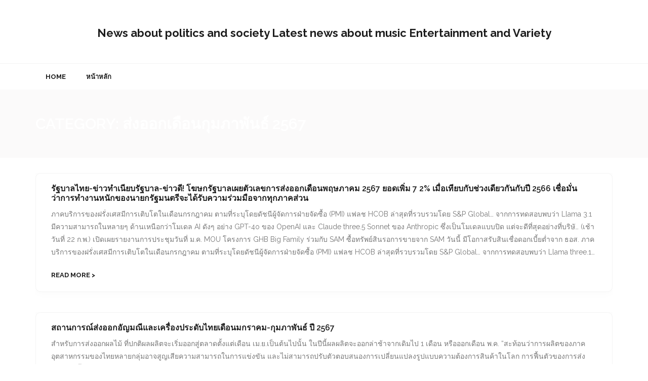

--- FILE ---
content_type: text/html; charset=UTF-8
request_url: https://popnewsworld.com/category/%E0%B8%AA%E0%B9%88%E0%B8%87%E0%B8%AD%E0%B8%AD%E0%B8%81%E0%B9%80%E0%B8%94%E0%B8%B7%E0%B8%AD%E0%B8%99%E0%B8%81%E0%B8%B8%E0%B8%A1%E0%B8%A0%E0%B8%B2%E0%B8%9E%E0%B8%B1%E0%B8%99%E0%B8%98%E0%B9%8C-2567/
body_size: 9537
content:
<!DOCTYPE html>
<html lang="en-US" prefix="og: https://ogp.me/ns#">
<head>
<meta charset="UTF-8" />
<meta name="viewport" content="width=device-width" />
<link rel="profile" href="//gmpg.org/xfn/11" />
<link rel="pingback" href="https://popnewsworld.com/xmlrpc.php" />
<style>img:is([sizes="auto" i], [sizes^="auto," i]) { contain-intrinsic-size: 3000px 1500px }</style>
<!-- Search Engine Optimization by Rank Math - https://rankmath.com/ -->
<title>ส่งออกเดือนกุมภาพันธ์ 2567 - News about politics and society Latest news about music Entertainment and Variety</title>
<meta name="robots" content="index, follow, max-snippet:-1, max-video-preview:-1, max-image-preview:large"/>
<link rel="canonical" href="https://popnewsworld.com/category/%e0%b8%aa%e0%b9%88%e0%b8%87%e0%b8%ad%e0%b8%ad%e0%b8%81%e0%b9%80%e0%b8%94%e0%b8%b7%e0%b8%ad%e0%b8%99%e0%b8%81%e0%b8%b8%e0%b8%a1%e0%b8%a0%e0%b8%b2%e0%b8%9e%e0%b8%b1%e0%b8%99%e0%b8%98%e0%b9%8c-2567/" />
<meta property="og:locale" content="en_US" />
<meta property="og:type" content="article" />
<meta property="og:title" content="ส่งออกเดือนกุมภาพันธ์ 2567 - News about politics and society Latest news about music Entertainment and Variety" />
<meta property="og:url" content="https://popnewsworld.com/category/%e0%b8%aa%e0%b9%88%e0%b8%87%e0%b8%ad%e0%b8%ad%e0%b8%81%e0%b9%80%e0%b8%94%e0%b8%b7%e0%b8%ad%e0%b8%99%e0%b8%81%e0%b8%b8%e0%b8%a1%e0%b8%a0%e0%b8%b2%e0%b8%9e%e0%b8%b1%e0%b8%99%e0%b8%98%e0%b9%8c-2567/" />
<meta property="og:site_name" content="Beacon news service" />
<meta name="twitter:card" content="summary_large_image" />
<meta name="twitter:title" content="ส่งออกเดือนกุมภาพันธ์ 2567 - News about politics and society Latest news about music Entertainment and Variety" />
<meta name="twitter:label1" content="Posts" />
<meta name="twitter:data1" content="7" />
<script type="application/ld+json" class="rank-math-schema">{"@context":"https://schema.org","@graph":[{"@type":"Person","@id":"https://popnewsworld.com/#person","name":"Beacon news service"},{"@type":"WebSite","@id":"https://popnewsworld.com/#website","url":"https://popnewsworld.com","name":"Beacon news service","publisher":{"@id":"https://popnewsworld.com/#person"},"inLanguage":"en-US"},{"@type":"BreadcrumbList","@id":"https://popnewsworld.com/category/%e0%b8%aa%e0%b9%88%e0%b8%87%e0%b8%ad%e0%b8%ad%e0%b8%81%e0%b9%80%e0%b8%94%e0%b8%b7%e0%b8%ad%e0%b8%99%e0%b8%81%e0%b8%b8%e0%b8%a1%e0%b8%a0%e0%b8%b2%e0%b8%9e%e0%b8%b1%e0%b8%99%e0%b8%98%e0%b9%8c-2567/#breadcrumb","itemListElement":[{"@type":"ListItem","position":"1","item":{"@id":"https://popnewsworld.com","name":"Home"}},{"@type":"ListItem","position":"2","item":{"@id":"https://popnewsworld.com/category/%e0%b8%aa%e0%b9%88%e0%b8%87%e0%b8%ad%e0%b8%ad%e0%b8%81%e0%b9%80%e0%b8%94%e0%b8%b7%e0%b8%ad%e0%b8%99%e0%b8%81%e0%b8%b8%e0%b8%a1%e0%b8%a0%e0%b8%b2%e0%b8%9e%e0%b8%b1%e0%b8%99%e0%b8%98%e0%b9%8c-2567/","name":"\u0e2a\u0e48\u0e07\u0e2d\u0e2d\u0e01\u0e40\u0e14\u0e37\u0e2d\u0e19\u0e01\u0e38\u0e21\u0e20\u0e32\u0e1e\u0e31\u0e19\u0e18\u0e4c 2567"}}]},{"@type":"CollectionPage","@id":"https://popnewsworld.com/category/%e0%b8%aa%e0%b9%88%e0%b8%87%e0%b8%ad%e0%b8%ad%e0%b8%81%e0%b9%80%e0%b8%94%e0%b8%b7%e0%b8%ad%e0%b8%99%e0%b8%81%e0%b8%b8%e0%b8%a1%e0%b8%a0%e0%b8%b2%e0%b8%9e%e0%b8%b1%e0%b8%99%e0%b8%98%e0%b9%8c-2567/#webpage","url":"https://popnewsworld.com/category/%e0%b8%aa%e0%b9%88%e0%b8%87%e0%b8%ad%e0%b8%ad%e0%b8%81%e0%b9%80%e0%b8%94%e0%b8%b7%e0%b8%ad%e0%b8%99%e0%b8%81%e0%b8%b8%e0%b8%a1%e0%b8%a0%e0%b8%b2%e0%b8%9e%e0%b8%b1%e0%b8%99%e0%b8%98%e0%b9%8c-2567/","name":"\u0e2a\u0e48\u0e07\u0e2d\u0e2d\u0e01\u0e40\u0e14\u0e37\u0e2d\u0e19\u0e01\u0e38\u0e21\u0e20\u0e32\u0e1e\u0e31\u0e19\u0e18\u0e4c 2567 - News about politics and society Latest news about music Entertainment and Variety","isPartOf":{"@id":"https://popnewsworld.com/#website"},"inLanguage":"en-US","breadcrumb":{"@id":"https://popnewsworld.com/category/%e0%b8%aa%e0%b9%88%e0%b8%87%e0%b8%ad%e0%b8%ad%e0%b8%81%e0%b9%80%e0%b8%94%e0%b8%b7%e0%b8%ad%e0%b8%99%e0%b8%81%e0%b8%b8%e0%b8%a1%e0%b8%a0%e0%b8%b2%e0%b8%9e%e0%b8%b1%e0%b8%99%e0%b8%98%e0%b9%8c-2567/#breadcrumb"}}]}</script>
<!-- /Rank Math WordPress SEO plugin -->
<link rel='dns-prefetch' href='//fonts.googleapis.com' />
<link rel="alternate" type="application/rss+xml" title="News about politics and society Latest news about music Entertainment and Variety &raquo; Feed" href="https://popnewsworld.com/feed/" />
<link rel="alternate" type="application/rss+xml" title="News about politics and society Latest news about music Entertainment and Variety &raquo; ส่งออกเดือนกุมภาพันธ์ 2567 Category Feed" href="https://popnewsworld.com/category/%e0%b8%aa%e0%b9%88%e0%b8%87%e0%b8%ad%e0%b8%ad%e0%b8%81%e0%b9%80%e0%b8%94%e0%b8%b7%e0%b8%ad%e0%b8%99%e0%b8%81%e0%b8%b8%e0%b8%a1%e0%b8%a0%e0%b8%b2%e0%b8%9e%e0%b8%b1%e0%b8%99%e0%b8%98%e0%b9%8c-2567/feed/" />
<!-- <link rel='stylesheet' id='wp-block-library-css' href='https://popnewsworld.com/wp-includes/css/dist/block-library/style.min.css?ver=6.7.1' type='text/css' media='all' /> -->
<link rel="stylesheet" type="text/css" href="//popnewsworld.com/wp-content/cache/wpfc-minified/lodn2wsi/e7u0b.css" media="all"/>
<style id='rank-math-toc-block-style-inline-css' type='text/css'>
.wp-block-rank-math-toc-block nav ol{counter-reset:item}.wp-block-rank-math-toc-block nav ol li{display:block}.wp-block-rank-math-toc-block nav ol li:before{content:counters(item, ".") " ";counter-increment:item}
</style>
<style id='classic-theme-styles-inline-css' type='text/css'>
/*! This file is auto-generated */
.wp-block-button__link{color:#fff;background-color:#32373c;border-radius:9999px;box-shadow:none;text-decoration:none;padding:calc(.667em + 2px) calc(1.333em + 2px);font-size:1.125em}.wp-block-file__button{background:#32373c;color:#fff;text-decoration:none}
</style>
<style id='global-styles-inline-css' type='text/css'>
:root{--wp--preset--aspect-ratio--square: 1;--wp--preset--aspect-ratio--4-3: 4/3;--wp--preset--aspect-ratio--3-4: 3/4;--wp--preset--aspect-ratio--3-2: 3/2;--wp--preset--aspect-ratio--2-3: 2/3;--wp--preset--aspect-ratio--16-9: 16/9;--wp--preset--aspect-ratio--9-16: 9/16;--wp--preset--color--black: #000000;--wp--preset--color--cyan-bluish-gray: #abb8c3;--wp--preset--color--white: #ffffff;--wp--preset--color--pale-pink: #f78da7;--wp--preset--color--vivid-red: #cf2e2e;--wp--preset--color--luminous-vivid-orange: #ff6900;--wp--preset--color--luminous-vivid-amber: #fcb900;--wp--preset--color--light-green-cyan: #7bdcb5;--wp--preset--color--vivid-green-cyan: #00d084;--wp--preset--color--pale-cyan-blue: #8ed1fc;--wp--preset--color--vivid-cyan-blue: #0693e3;--wp--preset--color--vivid-purple: #9b51e0;--wp--preset--gradient--vivid-cyan-blue-to-vivid-purple: linear-gradient(135deg,rgba(6,147,227,1) 0%,rgb(155,81,224) 100%);--wp--preset--gradient--light-green-cyan-to-vivid-green-cyan: linear-gradient(135deg,rgb(122,220,180) 0%,rgb(0,208,130) 100%);--wp--preset--gradient--luminous-vivid-amber-to-luminous-vivid-orange: linear-gradient(135deg,rgba(252,185,0,1) 0%,rgba(255,105,0,1) 100%);--wp--preset--gradient--luminous-vivid-orange-to-vivid-red: linear-gradient(135deg,rgba(255,105,0,1) 0%,rgb(207,46,46) 100%);--wp--preset--gradient--very-light-gray-to-cyan-bluish-gray: linear-gradient(135deg,rgb(238,238,238) 0%,rgb(169,184,195) 100%);--wp--preset--gradient--cool-to-warm-spectrum: linear-gradient(135deg,rgb(74,234,220) 0%,rgb(151,120,209) 20%,rgb(207,42,186) 40%,rgb(238,44,130) 60%,rgb(251,105,98) 80%,rgb(254,248,76) 100%);--wp--preset--gradient--blush-light-purple: linear-gradient(135deg,rgb(255,206,236) 0%,rgb(152,150,240) 100%);--wp--preset--gradient--blush-bordeaux: linear-gradient(135deg,rgb(254,205,165) 0%,rgb(254,45,45) 50%,rgb(107,0,62) 100%);--wp--preset--gradient--luminous-dusk: linear-gradient(135deg,rgb(255,203,112) 0%,rgb(199,81,192) 50%,rgb(65,88,208) 100%);--wp--preset--gradient--pale-ocean: linear-gradient(135deg,rgb(255,245,203) 0%,rgb(182,227,212) 50%,rgb(51,167,181) 100%);--wp--preset--gradient--electric-grass: linear-gradient(135deg,rgb(202,248,128) 0%,rgb(113,206,126) 100%);--wp--preset--gradient--midnight: linear-gradient(135deg,rgb(2,3,129) 0%,rgb(40,116,252) 100%);--wp--preset--font-size--small: 13px;--wp--preset--font-size--medium: 20px;--wp--preset--font-size--large: 36px;--wp--preset--font-size--x-large: 42px;--wp--preset--spacing--20: 0.44rem;--wp--preset--spacing--30: 0.67rem;--wp--preset--spacing--40: 1rem;--wp--preset--spacing--50: 1.5rem;--wp--preset--spacing--60: 2.25rem;--wp--preset--spacing--70: 3.38rem;--wp--preset--spacing--80: 5.06rem;--wp--preset--shadow--natural: 6px 6px 9px rgba(0, 0, 0, 0.2);--wp--preset--shadow--deep: 12px 12px 50px rgba(0, 0, 0, 0.4);--wp--preset--shadow--sharp: 6px 6px 0px rgba(0, 0, 0, 0.2);--wp--preset--shadow--outlined: 6px 6px 0px -3px rgba(255, 255, 255, 1), 6px 6px rgba(0, 0, 0, 1);--wp--preset--shadow--crisp: 6px 6px 0px rgba(0, 0, 0, 1);}:where(.is-layout-flex){gap: 0.5em;}:where(.is-layout-grid){gap: 0.5em;}body .is-layout-flex{display: flex;}.is-layout-flex{flex-wrap: wrap;align-items: center;}.is-layout-flex > :is(*, div){margin: 0;}body .is-layout-grid{display: grid;}.is-layout-grid > :is(*, div){margin: 0;}:where(.wp-block-columns.is-layout-flex){gap: 2em;}:where(.wp-block-columns.is-layout-grid){gap: 2em;}:where(.wp-block-post-template.is-layout-flex){gap: 1.25em;}:where(.wp-block-post-template.is-layout-grid){gap: 1.25em;}.has-black-color{color: var(--wp--preset--color--black) !important;}.has-cyan-bluish-gray-color{color: var(--wp--preset--color--cyan-bluish-gray) !important;}.has-white-color{color: var(--wp--preset--color--white) !important;}.has-pale-pink-color{color: var(--wp--preset--color--pale-pink) !important;}.has-vivid-red-color{color: var(--wp--preset--color--vivid-red) !important;}.has-luminous-vivid-orange-color{color: var(--wp--preset--color--luminous-vivid-orange) !important;}.has-luminous-vivid-amber-color{color: var(--wp--preset--color--luminous-vivid-amber) !important;}.has-light-green-cyan-color{color: var(--wp--preset--color--light-green-cyan) !important;}.has-vivid-green-cyan-color{color: var(--wp--preset--color--vivid-green-cyan) !important;}.has-pale-cyan-blue-color{color: var(--wp--preset--color--pale-cyan-blue) !important;}.has-vivid-cyan-blue-color{color: var(--wp--preset--color--vivid-cyan-blue) !important;}.has-vivid-purple-color{color: var(--wp--preset--color--vivid-purple) !important;}.has-black-background-color{background-color: var(--wp--preset--color--black) !important;}.has-cyan-bluish-gray-background-color{background-color: var(--wp--preset--color--cyan-bluish-gray) !important;}.has-white-background-color{background-color: var(--wp--preset--color--white) !important;}.has-pale-pink-background-color{background-color: var(--wp--preset--color--pale-pink) !important;}.has-vivid-red-background-color{background-color: var(--wp--preset--color--vivid-red) !important;}.has-luminous-vivid-orange-background-color{background-color: var(--wp--preset--color--luminous-vivid-orange) !important;}.has-luminous-vivid-amber-background-color{background-color: var(--wp--preset--color--luminous-vivid-amber) !important;}.has-light-green-cyan-background-color{background-color: var(--wp--preset--color--light-green-cyan) !important;}.has-vivid-green-cyan-background-color{background-color: var(--wp--preset--color--vivid-green-cyan) !important;}.has-pale-cyan-blue-background-color{background-color: var(--wp--preset--color--pale-cyan-blue) !important;}.has-vivid-cyan-blue-background-color{background-color: var(--wp--preset--color--vivid-cyan-blue) !important;}.has-vivid-purple-background-color{background-color: var(--wp--preset--color--vivid-purple) !important;}.has-black-border-color{border-color: var(--wp--preset--color--black) !important;}.has-cyan-bluish-gray-border-color{border-color: var(--wp--preset--color--cyan-bluish-gray) !important;}.has-white-border-color{border-color: var(--wp--preset--color--white) !important;}.has-pale-pink-border-color{border-color: var(--wp--preset--color--pale-pink) !important;}.has-vivid-red-border-color{border-color: var(--wp--preset--color--vivid-red) !important;}.has-luminous-vivid-orange-border-color{border-color: var(--wp--preset--color--luminous-vivid-orange) !important;}.has-luminous-vivid-amber-border-color{border-color: var(--wp--preset--color--luminous-vivid-amber) !important;}.has-light-green-cyan-border-color{border-color: var(--wp--preset--color--light-green-cyan) !important;}.has-vivid-green-cyan-border-color{border-color: var(--wp--preset--color--vivid-green-cyan) !important;}.has-pale-cyan-blue-border-color{border-color: var(--wp--preset--color--pale-cyan-blue) !important;}.has-vivid-cyan-blue-border-color{border-color: var(--wp--preset--color--vivid-cyan-blue) !important;}.has-vivid-purple-border-color{border-color: var(--wp--preset--color--vivid-purple) !important;}.has-vivid-cyan-blue-to-vivid-purple-gradient-background{background: var(--wp--preset--gradient--vivid-cyan-blue-to-vivid-purple) !important;}.has-light-green-cyan-to-vivid-green-cyan-gradient-background{background: var(--wp--preset--gradient--light-green-cyan-to-vivid-green-cyan) !important;}.has-luminous-vivid-amber-to-luminous-vivid-orange-gradient-background{background: var(--wp--preset--gradient--luminous-vivid-amber-to-luminous-vivid-orange) !important;}.has-luminous-vivid-orange-to-vivid-red-gradient-background{background: var(--wp--preset--gradient--luminous-vivid-orange-to-vivid-red) !important;}.has-very-light-gray-to-cyan-bluish-gray-gradient-background{background: var(--wp--preset--gradient--very-light-gray-to-cyan-bluish-gray) !important;}.has-cool-to-warm-spectrum-gradient-background{background: var(--wp--preset--gradient--cool-to-warm-spectrum) !important;}.has-blush-light-purple-gradient-background{background: var(--wp--preset--gradient--blush-light-purple) !important;}.has-blush-bordeaux-gradient-background{background: var(--wp--preset--gradient--blush-bordeaux) !important;}.has-luminous-dusk-gradient-background{background: var(--wp--preset--gradient--luminous-dusk) !important;}.has-pale-ocean-gradient-background{background: var(--wp--preset--gradient--pale-ocean) !important;}.has-electric-grass-gradient-background{background: var(--wp--preset--gradient--electric-grass) !important;}.has-midnight-gradient-background{background: var(--wp--preset--gradient--midnight) !important;}.has-small-font-size{font-size: var(--wp--preset--font-size--small) !important;}.has-medium-font-size{font-size: var(--wp--preset--font-size--medium) !important;}.has-large-font-size{font-size: var(--wp--preset--font-size--large) !important;}.has-x-large-font-size{font-size: var(--wp--preset--font-size--x-large) !important;}
:where(.wp-block-post-template.is-layout-flex){gap: 1.25em;}:where(.wp-block-post-template.is-layout-grid){gap: 1.25em;}
:where(.wp-block-columns.is-layout-flex){gap: 2em;}:where(.wp-block-columns.is-layout-grid){gap: 2em;}
:root :where(.wp-block-pullquote){font-size: 1.5em;line-height: 1.6;}
</style>
<!-- <link rel='stylesheet' id='ez-toc-css' href='https://popnewsworld.com/wp-content/plugins/easy-table-of-contents/assets/css/screen.min.css?ver=2.0.62' type='text/css' media='all' /> -->
<link rel="stylesheet" type="text/css" href="//popnewsworld.com/wp-content/cache/wpfc-minified/dqno5gzg/e7u0b.css" media="all"/>
<style id='ez-toc-inline-css' type='text/css'>
div#ez-toc-container .ez-toc-title {font-size: 120%;}div#ez-toc-container .ez-toc-title {font-weight: 500;}div#ez-toc-container ul li {font-size: 95%;}div#ez-toc-container ul li {font-weight: 500;}div#ez-toc-container nav ul ul li {font-size: 90%;}
.ez-toc-container-direction {direction: ltr;}.ez-toc-counter ul{counter-reset: item ;}.ez-toc-counter nav ul li a::before {content: counters(item, ".", decimal) ". ";display: inline-block;counter-increment: item;flex-grow: 0;flex-shrink: 0;margin-right: .2em; float: left; }.ez-toc-widget-direction {direction: ltr;}.ez-toc-widget-container ul{counter-reset: item ;}.ez-toc-widget-container nav ul li a::before {content: counters(item, ".", decimal) ". ";display: inline-block;counter-increment: item;flex-grow: 0;flex-shrink: 0;margin-right: .2em; float: left; }
</style>
<!-- <link rel='stylesheet' id='thinkup-bootstrap-css' href='https://popnewsworld.com/wp-content/themes/grow/lib/extentions/bootstrap/css/bootstrap.min.css?ver=2.3.2' type='text/css' media='all' /> -->
<!-- <link rel='stylesheet' id='thinkup-shortcodes-css' href='https://popnewsworld.com/wp-content/themes/grow/styles/style-shortcodes.css?ver=1.6.1' type='text/css' media='all' /> -->
<!-- <link rel='stylesheet' id='thinkup-style-css' href='https://popnewsworld.com/wp-content/themes/grow/style.css?ver=6.7.1' type='text/css' media='all' /> -->
<!-- <link rel='stylesheet' id='grow-thinkup-style-emagazine-css' href='https://popnewsworld.com/wp-content/themes/grow-emagazine/style.css?ver=1.0.2' type='text/css' media='all' /> -->
<link rel="stylesheet" type="text/css" href="//popnewsworld.com/wp-content/cache/wpfc-minified/q8lw410x/e7u0b.css" media="all"/>
<link rel='stylesheet' id='thinkup-google-fonts-css' href='//fonts.googleapis.com/css?family=Raleway%3A300%2C400%2C600%2C700&#038;subset=latin%2Clatin-ext' type='text/css' media='all' />
<!-- <link rel='stylesheet' id='prettyPhoto-css' href='https://popnewsworld.com/wp-content/themes/grow/lib/extentions/prettyPhoto/css/prettyPhoto.css?ver=3.1.6' type='text/css' media='all' /> -->
<!-- <link rel='stylesheet' id='dashicons-css' href='https://popnewsworld.com/wp-includes/css/dashicons.min.css?ver=6.7.1' type='text/css' media='all' /> -->
<!-- <link rel='stylesheet' id='font-awesome-css' href='https://popnewsworld.com/wp-content/themes/grow/lib/extentions/font-awesome/css/font-awesome.min.css?ver=4.7.0' type='text/css' media='all' /> -->
<!-- <link rel='stylesheet' id='thinkup-responsive-css' href='https://popnewsworld.com/wp-content/themes/grow/styles/style-responsive.css?ver=1.6.1' type='text/css' media='all' /> -->
<link rel="stylesheet" type="text/css" href="//popnewsworld.com/wp-content/cache/wpfc-minified/ko26q7n1/e7u0b.css" media="all"/>
<script src='//popnewsworld.com/wp-content/cache/wpfc-minified/20yhgqig/e7u0b.js' type="text/javascript"></script>
<!-- <script type="text/javascript" src="https://popnewsworld.com/wp-includes/js/jquery/jquery.min.js?ver=3.7.1" id="jquery-core-js"></script> -->
<!-- <script type="text/javascript" src="https://popnewsworld.com/wp-includes/js/jquery/jquery-migrate.min.js?ver=3.4.1" id="jquery-migrate-js"></script> -->
<link rel="https://api.w.org/" href="https://popnewsworld.com/wp-json/" /><link rel="alternate" title="JSON" type="application/json" href="https://popnewsworld.com/wp-json/wp/v2/categories/96" /><link rel="EditURI" type="application/rsd+xml" title="RSD" href="https://popnewsworld.com/xmlrpc.php?rsd" />
<meta name="generator" content="WordPress 6.7.1" />
<style>/* CSS added by WP Meta and Date Remover*/.wp-block-post-author__name{display:none !important;}
.wp-block-post-date{display:none !important;}
.entry-meta {display:none !important;}
.home .entry-meta { display: none; }
.entry-footer {display:none !important;}
.home .entry-footer { display: none; }</style></head>
<body class="archive category category-96 layout-sidebar-none intro-on layout-responsive pre-header-style2 header-style2 blog-style1 blog-style1-layout2">
<div id="body-core" class="hfeed site">
<a class="skip-link screen-reader-text" href="#content">Skip to content</a>
<!-- .skip-link -->
<header>
<div id="site-header">
<div id="pre-header">
<div class="wrap-safari">
<div id="pre-header-core" class="main-navigation">
</div>
</div>
</div>
<!-- #pre-header -->
<div id="header">
<div id="header-core">
<div id="logo">
<a rel="home" href="https://popnewsworld.com/"><h1 rel="home" class="site-title" title="News about politics and society Latest news about music Entertainment and Variety">News about politics and society Latest news about music Entertainment and Variety</h1><h2 class="site-description" title=""></h2></a>			</div>
<div id="header-links" class="main-navigation">
<div id="header-links-inner" class="header-links">
<ul class="menu">
<li ><a href="https://popnewsworld.com/">Home</a></li><li id="menu-item-50" class=""><a href="https://popnewsworld.com/%e0%b8%ab%e0%b8%99%e0%b9%89%e0%b8%b2%e0%b8%ab%e0%b8%a5%e0%b8%b1%e0%b8%81/"><span>หน้าหลัก</span></a></li>
</ul>
</div>
</div>
<!-- #header-links .main-navigation -->
<div id="header-nav"><a class="btn-navbar" data-toggle="collapse" data-target=".nav-collapse" tabindex="0"><span class="icon-bar"></span><span class="icon-bar"></span><span class="icon-bar"></span></a></div>
</div>
</div>
<!-- #header -->
<div id="header-responsive"><div id="header-responsive-inner" class="responsive-links nav-collapse collapse"><ul><li class="page_item page-item-50 current_page_parent"><a href="https://popnewsworld.com/%e0%b8%ab%e0%b8%99%e0%b9%89%e0%b8%b2%e0%b8%ab%e0%b8%a5%e0%b8%b1%e0%b8%81/">หน้าหลัก</a></li>
</ul></div></div>
<div id="intro" class="option1"><div class="wrap-safari"><div id="intro-core"><h1 class="page-title">Category: <span>ส่งออกเดือนกุมภาพันธ์ 2567</span></h1></div></div></div>
</div>
</header>
<!-- header -->
<div id="content">
<div id="content-core">
<div id="main">
<div id="main-core">
<div id="container">
<div class="blog-grid element column-1">
<article id="post-284" class="blog-article post-284 post type-post status-publish format-standard hentry category-96 format-nomedia">
<div class="entry-content">
<h2 class="blog-title"><a href="https://popnewsworld.com/%e0%b8%a3%e0%b8%b1%e0%b8%90%e0%b8%9a%e0%b8%b2%e0%b8%a5%e0%b9%84%e0%b8%97%e0%b8%a2-%e0%b8%82%e0%b9%88%e0%b8%b2%e0%b8%a7%e0%b8%97%e0%b8%b3%e0%b9%80%e0%b8%99%e0%b8%b5%e0%b8%a2%e0%b8%9a%e0%b8%a3-2/" title="Permalink to รัฐบาลไทย-ข่าวทำเนียบรัฐบาล-​ข่าวดี! โฆษกรัฐบาลเผยตัวเลขการส่งออกเดือนพฤษภาคม 2567 ยอดเพิ่ม 7 2% เมื่อเทียบกับช่วงเดียวกันกับปี 2566 เชื่อมั่นว่าการทำงานหนักของนายกรัฐมนตรีจะได้รับความร่วมมือจากทุกภาคส่วน">รัฐบาลไทย-ข่าวทำเนียบรัฐบาล-​ข่าวดี! โฆษกรัฐบาลเผยตัวเลขการส่งออกเดือนพฤษภาคม 2567 ยอดเพิ่ม 7 2% เมื่อเทียบกับช่วงเดียวกันกับปี 2566 เชื่อมั่นว่าการทำงานหนักของนายกรัฐมนตรีจะได้รับความร่วมมือจากทุกภาคส่วน</a></h2>							<div class="entry-meta"><span class="date"><a href="https://popnewsworld.com/%e0%b8%a3%e0%b8%b1%e0%b8%90%e0%b8%9a%e0%b8%b2%e0%b8%a5%e0%b9%84%e0%b8%97%e0%b8%a2-%e0%b8%82%e0%b9%88%e0%b8%b2%e0%b8%a7%e0%b8%97%e0%b8%b3%e0%b9%80%e0%b8%99%e0%b8%b5%e0%b8%a2%e0%b8%9a%e0%b8%a3-2/" title="รัฐบาลไทย-ข่าวทำเนียบรัฐบาล-​ข่าวดี! โฆษกรัฐบาลเผยตัวเลขการส่งออกเดือนพฤษภาคม 2567 ยอดเพิ่ม 7 2% เมื่อเทียบกับช่วงเดียวกันกับปี 2566 เชื่อมั่นว่าการทำงานหนักของนายกรัฐมนตรีจะได้รับความร่วมมือจากทุกภาคส่วน"><time datetime=""></time></a></span><span class="author"><a href="https://popnewsworld.com/author/admin_beacon/" title="View all posts by " rel="author"></a></span><span class="category"><a href="https://popnewsworld.com/category/%e0%b8%aa%e0%b9%88%e0%b8%87%e0%b8%ad%e0%b8%ad%e0%b8%81%e0%b9%80%e0%b8%94%e0%b8%b7%e0%b8%ad%e0%b8%99%e0%b8%81%e0%b8%b8%e0%b8%a1%e0%b8%a0%e0%b8%b2%e0%b8%9e%e0%b8%b1%e0%b8%99%e0%b8%98%e0%b9%8c-2567/" rel="category tag">ส่งออกเดือนกุมภาพันธ์ 2567</a></span></div>							<p>ภาคบริการของฝรั่งเศสมีการเติบโตในเดือนกรกฎาคม ตามที่ระบุโดยดัชนีผู้จัดการฝ่ายจัดซื้อ (PMI) แฟลช HCOB ล่าสุดที่รวบรวมโดย S&amp;P Global… จากการทดสอบพบว่า Llama 3.1 มีความสามารถในหลายๆ ด้านเหนือกว่าโมเดล AI ดังๆ อย่าง GPT-4o ของ OpenAI และ Claude three.5 Sonnet ของ Anthropic ซึ่งเป็นโมเดลแบบปิด แต่จะดีที่สุดอย่างที่บริษั… (เช้าวันที่ 22 ก.พ.) เปิดเผยรายงานการประชุมวันที่ ม.ค. MOU โครงการ GHB Big Family ร่วมกับ SAM ซื้อทรัพย์สินรอการขายจาก SAM วันนี้ มีโอกาสรับสินเชื่อดอกเบี้ยต่ำจาก ธอส. ภาคบริการของฝรั่งเศสมีการเติบโตในเดือนกรกฎาคม ตามที่ระบุโดยดัชนีผู้จัดการฝ่ายจัดซื้อ (PMI) แฟลช HCOB ล่าสุดที่รวบรวมโดย S&amp;P Global… จากการทดสอบพบว่า Llama three.1&hellip;</p>
<p class="more-link"><a href="https://popnewsworld.com/%e0%b8%a3%e0%b8%b1%e0%b8%90%e0%b8%9a%e0%b8%b2%e0%b8%a5%e0%b9%84%e0%b8%97%e0%b8%a2-%e0%b8%82%e0%b9%88%e0%b8%b2%e0%b8%a7%e0%b8%97%e0%b8%b3%e0%b9%80%e0%b8%99%e0%b8%b5%e0%b8%a2%e0%b8%9a%e0%b8%a3-2/" class="themebutton">Read More</a></p>
</div><div class="clearboth"></div>
</article><!-- #post- -->
</div>
<div class="blog-grid element column-1">
<article id="post-256" class="blog-article post-256 post type-post status-publish format-standard hentry category-96 tag-information format-nomedia">
<div class="entry-content">
<h2 class="blog-title"><a href="https://popnewsworld.com/%e0%b8%aa%e0%b8%96%e0%b8%b2%e0%b8%99%e0%b8%81%e0%b8%b2%e0%b8%a3%e0%b8%93%e0%b9%8c%e0%b8%aa%e0%b9%88%e0%b8%87%e0%b8%ad%e0%b8%ad%e0%b8%81%e0%b8%ad%e0%b8%b1%e0%b8%8d%e0%b8%a1%e0%b8%93%e0%b8%b5%e0%b9%81/" title="Permalink to สถานการณ์ส่งออกอัญมณีและเครื่องประดับไทยเดือนมกราคม-กุมภาพันธ์ ปี 2567">สถานการณ์ส่งออกอัญมณีและเครื่องประดับไทยเดือนมกราคม-กุมภาพันธ์ ปี 2567</a></h2>							<div class="entry-meta"><span class="date"><a href="https://popnewsworld.com/%e0%b8%aa%e0%b8%96%e0%b8%b2%e0%b8%99%e0%b8%81%e0%b8%b2%e0%b8%a3%e0%b8%93%e0%b9%8c%e0%b8%aa%e0%b9%88%e0%b8%87%e0%b8%ad%e0%b8%ad%e0%b8%81%e0%b8%ad%e0%b8%b1%e0%b8%8d%e0%b8%a1%e0%b8%93%e0%b8%b5%e0%b9%81/" title="สถานการณ์ส่งออกอัญมณีและเครื่องประดับไทยเดือนมกราคม-กุมภาพันธ์ ปี 2567"><time datetime=""></time></a></span><span class="author"><a href="https://popnewsworld.com/author/admin_beacon/" title="View all posts by " rel="author"></a></span><span class="category"><a href="https://popnewsworld.com/category/%e0%b8%aa%e0%b9%88%e0%b8%87%e0%b8%ad%e0%b8%ad%e0%b8%81%e0%b9%80%e0%b8%94%e0%b8%b7%e0%b8%ad%e0%b8%99%e0%b8%81%e0%b8%b8%e0%b8%a1%e0%b8%a0%e0%b8%b2%e0%b8%9e%e0%b8%b1%e0%b8%99%e0%b8%98%e0%b9%8c-2567/" rel="category tag">ส่งออกเดือนกุมภาพันธ์ 2567</a></span><span class="tags"><a href="https://popnewsworld.com/tag/information/" rel="tag">information</a></span></div>							<p>สำหรับการส่งออกผลไม้ ที่ปกติผลผลิตจะเริ่มออกสู่ตลาดตั้งแต่เดือน เม.ย.เป็นต้นไปนั้น ในปีนี้ผลผลิตจะออกล่าช้าจากเดิมไป 1 เดือน หรือออกเดือน พ.ค. “สะท้อนว่าการผลิตของภาคอุตสาหกรรมของไทยหลายกลุ่มอาจสูญเสียความสามารถในการแข่งขัน และไม่สามารถปรับตัวตอบสนองการเปลี่ยนแปลงรูปแบบความต้องการสินค้าในโลก การฟื้นตัวของการส่งออกในปีนี้จึงยังมีความไม่แน่นอน และมีแนวโน้มที่อาจเติบโตต่ำที่ 2.5%”. ธปท. นิตยา โสรีกุล รองอธิบดีกรมสรรพสามิต นำคณะเจ้าหน้าที่กรมสรรพสามิต กราบนมัสการพระราชวิสุทธิประชานาถ หรือท่านเจ้าคุณอลงกต ติกฺขปญฺโญ เจ้าอาวาสวัดพระบาทน้ำพุ จังหวัดลพบุรี และทำบุญอุดหนุนสินค้าบุญ “นาถะ” เพื่อดูแลผู้ป่วย HIVs เด็กกำพร้า คนชราที่ถูกทอดทิ้งและผู้ยากไร้ในสังคม&#8230; เจ้าหน้าที่สรรพสามิต ส่วนตรวจสอบ ป้องกันและปราบปราม สำนักงานสรรพสามิตภาคที่ 5 จับบุหรี่ซิกาแรตต่างประเทศมิชอบด้วยกฎหมายได้จำนวน 1,553 ซอง ประมาณการค่าปรับ 1,462,926 บาท พร้อมผู้ต้องหา 1 ราย ที่อำเภอสันกำแพง จังหวัดเชียงใหม่&#8230; นิตยา โสรีกุล รองอธิบดีกรมสรรพสามิต เป็นประธานในพิธีปิดและมอบประกาศนียบัตรแก่ผู้สำเร็จการฝึกอบรม โครงการฝึกอบรมหลักสูตรนักบริหารระดับกลาง (นบก.) รุ่นที่ 2 ประจำปี 2567&hellip;</p>
<p class="more-link"><a href="https://popnewsworld.com/%e0%b8%aa%e0%b8%96%e0%b8%b2%e0%b8%99%e0%b8%81%e0%b8%b2%e0%b8%a3%e0%b8%93%e0%b9%8c%e0%b8%aa%e0%b9%88%e0%b8%87%e0%b8%ad%e0%b8%ad%e0%b8%81%e0%b8%ad%e0%b8%b1%e0%b8%8d%e0%b8%a1%e0%b8%93%e0%b8%b5%e0%b9%81/" class="themebutton">Read More</a></p>
</div><div class="clearboth"></div>
</article><!-- #post- -->
</div>
<div class="blog-grid element column-1">
<article id="post-260" class="blog-article post-260 post type-post status-publish format-standard hentry category-96 tag-information format-nomedia">
<div class="entry-content">
<h2 class="blog-title"><a href="https://popnewsworld.com/%e0%b8%aa%e0%b8%96%e0%b8%b2%e0%b8%99%e0%b8%81%e0%b8%b2%e0%b8%a3%e0%b8%93%e0%b9%8c%e0%b8%aa%e0%b9%88%e0%b8%87%e0%b8%ad%e0%b8%ad%e0%b8%81%e0%b8%ad%e0%b8%b1%e0%b8%8d%e0%b8%a1%e0%b8%93%e0%b8%b5%e0%b9%81-2/" title="Permalink to สถานการณ์ส่งออกอัญมณีและเครื่องประดับไทยเดือนมกราคม-กุมภาพันธ์ ปี 2567">สถานการณ์ส่งออกอัญมณีและเครื่องประดับไทยเดือนมกราคม-กุมภาพันธ์ ปี 2567</a></h2>							<div class="entry-meta"><span class="date"><a href="https://popnewsworld.com/%e0%b8%aa%e0%b8%96%e0%b8%b2%e0%b8%99%e0%b8%81%e0%b8%b2%e0%b8%a3%e0%b8%93%e0%b9%8c%e0%b8%aa%e0%b9%88%e0%b8%87%e0%b8%ad%e0%b8%ad%e0%b8%81%e0%b8%ad%e0%b8%b1%e0%b8%8d%e0%b8%a1%e0%b8%93%e0%b8%b5%e0%b9%81-2/" title="สถานการณ์ส่งออกอัญมณีและเครื่องประดับไทยเดือนมกราคม-กุมภาพันธ์ ปี 2567"><time datetime=""></time></a></span><span class="author"><a href="https://popnewsworld.com/author/admin_beacon/" title="View all posts by " rel="author"></a></span><span class="category"><a href="https://popnewsworld.com/category/%e0%b8%aa%e0%b9%88%e0%b8%87%e0%b8%ad%e0%b8%ad%e0%b8%81%e0%b9%80%e0%b8%94%e0%b8%b7%e0%b8%ad%e0%b8%99%e0%b8%81%e0%b8%b8%e0%b8%a1%e0%b8%a0%e0%b8%b2%e0%b8%9e%e0%b8%b1%e0%b8%99%e0%b8%98%e0%b9%8c-2567/" rel="category tag">ส่งออกเดือนกุมภาพันธ์ 2567</a></span><span class="tags"><a href="https://popnewsworld.com/tag/information/" rel="tag">information</a></span></div>							<p>สำหรับการส่งออกผลไม้ ที่ปกติผลผลิตจะเริ่มออกสู่ตลาดตั้งแต่เดือน เม.ย.เป็นต้นไปนั้น ในปีนี้ผลผลิตจะออกล่าช้าจากเดิมไป 1 เดือน หรือออกเดือน พ.ค. “สะท้อนว่าการผลิตของภาคอุตสาหกรรมของไทยหลายกลุ่มอาจสูญเสียความสามารถในการแข่งขัน และไม่สามารถปรับตัวตอบสนองการเปลี่ยนแปลงรูปแบบความต้องการสินค้าในโลก การฟื้นตัวของการส่งออกในปีนี้จึงยังมีความไม่แน่นอน และมีแนวโน้มที่อาจเติบโตต่ำที่ 2.5%”. ธปท. นิตยา โสรีกุล รองอธิบดีกรมสรรพสามิต นำคณะเจ้าหน้าที่กรมสรรพสามิต กราบนมัสการพระราชวิสุทธิประชานาถ หรือท่านเจ้าคุณอลงกต ติกฺขปญฺโญ เจ้าอาวาสวัดพระบาทน้ำพุ จังหวัดลพบุรี และทำบุญอุดหนุนสินค้าบุญ “นาถะ” เพื่อดูแลผู้ป่วย HIVs เด็กกำพร้า คนชราที่ถูกทอดทิ้งและผู้ยากไร้ในสังคม&#8230; เจ้าหน้าที่สรรพสามิต ส่วนตรวจสอบ ป้องกันและปราบปราม สำนักงานสรรพสามิตภาคที่ 5 จับบุหรี่ซิกาแรตต่างประเทศมิชอบด้วยกฎหมายได้จำนวน 1,553 ซอง ประมาณการค่าปรับ 1,462,926 บาท พร้อมผู้ต้องหา 1 ราย ที่อำเภอสันกำแพง จังหวัดเชียงใหม่&#8230; นิตยา โสรีกุล รองอธิบดีกรมสรรพสามิต เป็นประธานในพิธีปิดและมอบประกาศนียบัตรแก่ผู้สำเร็จการฝึกอบรม โครงการฝึกอบรมหลักสูตรนักบริหารระดับกลาง (นบก.) รุ่นที่ 2 ประจำปี 2567&hellip;</p>
<p class="more-link"><a href="https://popnewsworld.com/%e0%b8%aa%e0%b8%96%e0%b8%b2%e0%b8%99%e0%b8%81%e0%b8%b2%e0%b8%a3%e0%b8%93%e0%b9%8c%e0%b8%aa%e0%b9%88%e0%b8%87%e0%b8%ad%e0%b8%ad%e0%b8%81%e0%b8%ad%e0%b8%b1%e0%b8%8d%e0%b8%a1%e0%b8%93%e0%b8%b5%e0%b9%81-2/" class="themebutton">Read More</a></p>
</div><div class="clearboth"></div>
</article><!-- #post- -->
</div>
<div class="blog-grid element column-1">
<article id="post-264" class="blog-article post-264 post type-post status-publish format-standard hentry category-96 format-nomedia">
<div class="entry-content">
<h2 class="blog-title"><a href="https://popnewsworld.com/%e0%b8%aa%e0%b8%a3%e0%b8%b8%e0%b8%9b%e0%b8%a0%e0%b8%b2%e0%b8%9e%e0%b8%a3%e0%b8%a7%e0%b8%a1%e0%b8%a0%e0%b8%b2%e0%b8%a7%e0%b8%b0%e0%b8%95%e0%b8%a5%e0%b8%b2%e0%b8%94%e0%b8%ab%e0%b8%a5%e0%b8%b1%e0%b8%81/" title="Permalink to สรุปภาพรวมภาวะตลาดหลักทรัพย์เดือนเดือนกุมภาพันธ์ 2567 ตลาดหลักทรัพย์แห่งประเทศไทย">สรุปภาพรวมภาวะตลาดหลักทรัพย์เดือนเดือนกุมภาพันธ์ 2567 ตลาดหลักทรัพย์แห่งประเทศไทย</a></h2>							<div class="entry-meta"><span class="date"><a href="https://popnewsworld.com/%e0%b8%aa%e0%b8%a3%e0%b8%b8%e0%b8%9b%e0%b8%a0%e0%b8%b2%e0%b8%9e%e0%b8%a3%e0%b8%a7%e0%b8%a1%e0%b8%a0%e0%b8%b2%e0%b8%a7%e0%b8%b0%e0%b8%95%e0%b8%a5%e0%b8%b2%e0%b8%94%e0%b8%ab%e0%b8%a5%e0%b8%b1%e0%b8%81/" title="สรุปภาพรวมภาวะตลาดหลักทรัพย์เดือนเดือนกุมภาพันธ์ 2567 ตลาดหลักทรัพย์แห่งประเทศไทย"><time datetime=""></time></a></span><span class="author"><a href="https://popnewsworld.com/author/admin_beacon/" title="View all posts by " rel="author"></a></span><span class="category"><a href="https://popnewsworld.com/category/%e0%b8%aa%e0%b9%88%e0%b8%87%e0%b8%ad%e0%b8%ad%e0%b8%81%e0%b9%80%e0%b8%94%e0%b8%b7%e0%b8%ad%e0%b8%99%e0%b8%81%e0%b8%b8%e0%b8%a1%e0%b8%a0%e0%b8%b2%e0%b8%9e%e0%b8%b1%e0%b8%99%e0%b8%98%e0%b9%8c-2567/" rel="category tag">ส่งออกเดือนกุมภาพันธ์ 2567</a></span></div>							<p>ภาคบริการของฝรั่งเศสมีการเติบโตในเดือนกรกฎาคม ตามที่ระบุโดยดัชนีผู้จัดการฝ่ายจัดซื้อ (PMI) แฟลช HCOB ล่าสุดที่รวบรวมโดย S&amp;P Global&#8230; จากการทดสอบพบว่า Llama 3.1 มีความสามารถในหลายๆ ด้านเหนือกว่าโมเดล AI ดังๆ อย่าง GPT-4o ของ OpenAI และ Claude 3.5 Sonnet ของ Anthropic ซึ่งเป็นโมเดลแบบปิด แต่จะดีที่สุดอย่างที่บริษั&#8230; (เช้าวันที่ 22 ก.พ.) เปิดเผยรายงานการประชุมวันที่ ม.ค. MOU โครงการ GHB Big Family ร่วมกับ SAM ซื้อทรัพย์สินรอการขายจาก SAM วันนี้ มีโอกาสรับสินเชื่อดอกเบี้ยต่ำจาก ธอส. ในสหราชอาณาจักร กิจกรรมทางธุรกิจแสดงให้เห็นถึงการเพิ่มขึ้นที่น่ายินดีในเดือนนี้ ตามข้อมูล PMI ล่าสุด&#8230; ภูมิทัศน์ทางการเมืองของสหรัฐอเมริกากําลังประสบกับการเปลี่ยนแปลงที่รวดเร็วที่สุดนับตั้งแต่สงครามโลกครั้งที่สอง ซึ่งทําให้ผู้นําองค์กรมีความท้าทายที่สําคัญในการวางแผนสําหรับอนาคต&#8230; ป้อม ภาวุธ พงษ์วิทยภานุ ผู้บุกเบิกอีคอมเมิร์ซและธุรกิจดิจิทัลไทย&hellip;</p>
<p class="more-link"><a href="https://popnewsworld.com/%e0%b8%aa%e0%b8%a3%e0%b8%b8%e0%b8%9b%e0%b8%a0%e0%b8%b2%e0%b8%9e%e0%b8%a3%e0%b8%a7%e0%b8%a1%e0%b8%a0%e0%b8%b2%e0%b8%a7%e0%b8%b0%e0%b8%95%e0%b8%a5%e0%b8%b2%e0%b8%94%e0%b8%ab%e0%b8%a5%e0%b8%b1%e0%b8%81/" class="themebutton">Read More</a></p>
</div><div class="clearboth"></div>
</article><!-- #post- -->
</div>
<div class="blog-grid element column-1">
<article id="post-237" class="blog-article post-237 post type-post status-publish format-standard hentry category-96 format-nomedia">
<div class="entry-content">
<h2 class="blog-title"><a href="https://popnewsworld.com/%e0%b9%80%e0%b8%a8%e0%b8%a3%e0%b8%a9%e0%b8%90%e0%b8%81%e0%b8%b4%e0%b8%88%e0%b9%82%e0%b8%a5%e0%b8%81%e0%b8%9f%e0%b8%b7%e0%b9%89%e0%b8%99-%e0%b8%aa%e0%b9%88%e0%b8%87%e0%b8%ad%e0%b8%ad%e0%b8%81/" title="Permalink to เศรษฐกิจโลกฟื้น! ส่งออก ก พ 2567 บวก 36% ขยายตัวต่อเนื่องเป็นเดือนที่ 7">เศรษฐกิจโลกฟื้น! ส่งออก ก พ 2567 บวก 36% ขยายตัวต่อเนื่องเป็นเดือนที่ 7</a></h2>							<div class="entry-meta"><span class="date"><a href="https://popnewsworld.com/%e0%b9%80%e0%b8%a8%e0%b8%a3%e0%b8%a9%e0%b8%90%e0%b8%81%e0%b8%b4%e0%b8%88%e0%b9%82%e0%b8%a5%e0%b8%81%e0%b8%9f%e0%b8%b7%e0%b9%89%e0%b8%99-%e0%b8%aa%e0%b9%88%e0%b8%87%e0%b8%ad%e0%b8%ad%e0%b8%81/" title="เศรษฐกิจโลกฟื้น! ส่งออก ก พ 2567 บวก 36% ขยายตัวต่อเนื่องเป็นเดือนที่ 7"><time datetime=""></time></a></span><span class="author"><a href="https://popnewsworld.com/author/admin_beacon/" title="View all posts by " rel="author"></a></span><span class="category"><a href="https://popnewsworld.com/category/%e0%b8%aa%e0%b9%88%e0%b8%87%e0%b8%ad%e0%b8%ad%e0%b8%81%e0%b9%80%e0%b8%94%e0%b8%b7%e0%b8%ad%e0%b8%99%e0%b8%81%e0%b8%b8%e0%b8%a1%e0%b8%a0%e0%b8%b2%e0%b8%9e%e0%b8%b1%e0%b8%99%e0%b8%98%e0%b9%8c-2567/" rel="category tag">ส่งออกเดือนกุมภาพันธ์ 2567</a></span></div>							<p>สำหรับการส่งออกผลไม้ ที่ปกติผลผลิตจะเริ่มออกสู่ตลาดตั้งแต่เดือน เม.ย.เป็นต้นไปนั้น ในปีนี้ผลผลิตจะออกล่าช้าจากเดิมไป 1 เดือน หรือออกเดือน พ.ค. “สะท้อนว่าการผลิตของภาคอุตสาหกรรมของไทยหลายกลุ่มอาจสูญเสียความสามารถในการแข่งขัน และไม่สามารถปรับตัวตอบสนองการเปลี่ยนแปลงรูปแบบความต้องการสินค้าในโลก การฟื้นตัวของการส่งออกในปีนี้จึงยังมีความไม่แน่นอน และมีแนวโน้มที่อาจเติบโตต่ำที่ 2.5%”. มีการใช้คุกกี้ที่จำเป็นต่อการใช้งานหรือให้บริการเว็บไซต์ รวมทั้งมีการใช้คุกกี้อื่น (อาทิ คุกกี้เพื่อการใช้งานเว็บไซต์ คุกกี้เพื่อวิเคราะห์การประเมินผลใช้งานและการโฆษณา) เพื่อช่วยปรับปรุงหรือเพิ่มประสิทธิภาพในการทำงานหรือการให้บริการเว็บไซต์ได้ดียิ่งขึ้น โดยหากท่านคลิก “ยอมรับการใช้งานคุกกี้ทุกประเภท” ถือว่าท่านยอมรับการใช้งานคุกกี้อื่นนอกจากคุกกี้ที่จำเป็นด้วย ซึ่งท่านสามารถศึกษารายละเอียดเกี่ยวกับคุกกี้เพิ่มเติมได้จาก&nbsp;นโยบายการใช้คุกกี้ของ ธปท. ซองฟอร์คอมเมิร์ซ 2 ไซส์ ทางเลือกตามใจคุณ Prompt post…บริการกล่องฟ้าราคาเหมา 4 ขนาด ราคาเบาๆ แบบเหมาจ่าย จองก่อนใช้ ไม่ต้องรอคิว และบริการกล่องไหนก็สะดวก…เอาใจแม่ค้าออนไลน์เลือกส่งได้ three บริการ (EMS ลงทะเบียน และพัสดุในประเทศ) สะดวกและประหยัดเวลาไม่ต้องรอคิว.. เราใช้คุกกี้เพื่อพัฒนาประสิทธิภาพ และให้ประสบการณ์ที่ดีที่สุดบนเว็บไซต์ของเรา คุณสามารถศึกษารายละเอียดความเป็นส่วนตัว ตามนโยบายคุ้มครองข้อมูลส่วนบุคคล ได้ที่นี่. แม่มดน้อย ขี่ไม้กวาดวิเศษ ตลาดหุ้น มีลงก็มีขึ้น ภาคเช้าวันนี้หุ้นไทย ดีดตัวขึ้นมาเหนือ 1300&hellip;</p>
<p class="more-link"><a href="https://popnewsworld.com/%e0%b9%80%e0%b8%a8%e0%b8%a3%e0%b8%a9%e0%b8%90%e0%b8%81%e0%b8%b4%e0%b8%88%e0%b9%82%e0%b8%a5%e0%b8%81%e0%b8%9f%e0%b8%b7%e0%b9%89%e0%b8%99-%e0%b8%aa%e0%b9%88%e0%b8%87%e0%b8%ad%e0%b8%ad%e0%b8%81/" class="themebutton">Read More</a></p>
</div><div class="clearboth"></div>
</article><!-- #post- -->
</div>
<div class="blog-grid element column-1">
<article id="post-238" class="blog-article post-238 post type-post status-publish format-standard hentry category-96 format-nomedia">
<div class="entry-content">
<h2 class="blog-title"><a href="https://popnewsworld.com/%e0%b9%80%e0%b8%a8%e0%b8%a3%e0%b8%a9%e0%b8%90%e0%b8%81%e0%b8%b4%e0%b8%88%e0%b9%82%e0%b8%a5%e0%b8%81%e0%b8%9f%e0%b8%b7%e0%b9%89%e0%b8%99-%e0%b8%aa%e0%b9%88%e0%b8%87%e0%b8%ad%e0%b8%ad%e0%b8%81-2/" title="Permalink to เศรษฐกิจโลกฟื้น! ส่งออก ก พ 2567 บวก 36% ขยายตัวต่อเนื่องเป็นเดือนที่ 7">เศรษฐกิจโลกฟื้น! ส่งออก ก พ 2567 บวก 36% ขยายตัวต่อเนื่องเป็นเดือนที่ 7</a></h2>							<div class="entry-meta"><span class="date"><a href="https://popnewsworld.com/%e0%b9%80%e0%b8%a8%e0%b8%a3%e0%b8%a9%e0%b8%90%e0%b8%81%e0%b8%b4%e0%b8%88%e0%b9%82%e0%b8%a5%e0%b8%81%e0%b8%9f%e0%b8%b7%e0%b9%89%e0%b8%99-%e0%b8%aa%e0%b9%88%e0%b8%87%e0%b8%ad%e0%b8%ad%e0%b8%81-2/" title="เศรษฐกิจโลกฟื้น! ส่งออก ก พ 2567 บวก 36% ขยายตัวต่อเนื่องเป็นเดือนที่ 7"><time datetime=""></time></a></span><span class="author"><a href="https://popnewsworld.com/author/admin_beacon/" title="View all posts by " rel="author"></a></span><span class="category"><a href="https://popnewsworld.com/category/%e0%b8%aa%e0%b9%88%e0%b8%87%e0%b8%ad%e0%b8%ad%e0%b8%81%e0%b9%80%e0%b8%94%e0%b8%b7%e0%b8%ad%e0%b8%99%e0%b8%81%e0%b8%b8%e0%b8%a1%e0%b8%a0%e0%b8%b2%e0%b8%9e%e0%b8%b1%e0%b8%99%e0%b8%98%e0%b9%8c-2567/" rel="category tag">ส่งออกเดือนกุมภาพันธ์ 2567</a></span></div>							<p>สำหรับการส่งออกผลไม้ ที่ปกติผลผลิตจะเริ่มออกสู่ตลาดตั้งแต่เดือน เม.ย.เป็นต้นไปนั้น ในปีนี้ผลผลิตจะออกล่าช้าจากเดิมไป 1 เดือน หรือออกเดือน พ.ค. “สะท้อนว่าการผลิตของภาคอุตสาหกรรมของไทยหลายกลุ่มอาจสูญเสียความสามารถในการแข่งขัน และไม่สามารถปรับตัวตอบสนองการเปลี่ยนแปลงรูปแบบความต้องการสินค้าในโลก การฟื้นตัวของการส่งออกในปีนี้จึงยังมีความไม่แน่นอน และมีแนวโน้มที่อาจเติบโตต่ำที่ 2.5%”. มีการใช้คุกกี้ที่จำเป็นต่อการใช้งานหรือให้บริการเว็บไซต์ รวมทั้งมีการใช้คุกกี้อื่น (อาทิ คุกกี้เพื่อการใช้งานเว็บไซต์ คุกกี้เพื่อวิเคราะห์การประเมินผลใช้งานและการโฆษณา) เพื่อช่วยปรับปรุงหรือเพิ่มประสิทธิภาพในการทำงานหรือการให้บริการเว็บไซต์ได้ดียิ่งขึ้น โดยหากท่านคลิก “ยอมรับการใช้งานคุกกี้ทุกประเภท” ถือว่าท่านยอมรับการใช้งานคุกกี้อื่นนอกจากคุกกี้ที่จำเป็นด้วย ซึ่งท่านสามารถศึกษารายละเอียดเกี่ยวกับคุกกี้เพิ่มเติมได้จาก&nbsp;นโยบายการใช้คุกกี้ของ ธปท. ซองฟอร์คอมเมิร์ซ 2 ไซส์ ทางเลือกตามใจคุณ Prompt post…บริการกล่องฟ้าราคาเหมา 4 ขนาด ราคาเบาๆ แบบเหมาจ่าย จองก่อนใช้ ไม่ต้องรอคิว และบริการกล่องไหนก็สะดวก…เอาใจแม่ค้าออนไลน์เลือกส่งได้ three บริการ (EMS ลงทะเบียน และพัสดุในประเทศ) สะดวกและประหยัดเวลาไม่ต้องรอคิว.. เราใช้คุกกี้เพื่อพัฒนาประสิทธิภาพ และให้ประสบการณ์ที่ดีที่สุดบนเว็บไซต์ของเรา คุณสามารถศึกษารายละเอียดความเป็นส่วนตัว ตามนโยบายคุ้มครองข้อมูลส่วนบุคคล ได้ที่นี่. แม่มดน้อย ขี่ไม้กวาดวิเศษ ตลาดหุ้น มีลงก็มีขึ้น ภาคเช้าวันนี้หุ้นไทย ดีดตัวขึ้นมาเหนือ 1300&hellip;</p>
<p class="more-link"><a href="https://popnewsworld.com/%e0%b9%80%e0%b8%a8%e0%b8%a3%e0%b8%a9%e0%b8%90%e0%b8%81%e0%b8%b4%e0%b8%88%e0%b9%82%e0%b8%a5%e0%b8%81%e0%b8%9f%e0%b8%b7%e0%b9%89%e0%b8%99-%e0%b8%aa%e0%b9%88%e0%b8%87%e0%b8%ad%e0%b8%ad%e0%b8%81-2/" class="themebutton">Read More</a></p>
</div><div class="clearboth"></div>
</article><!-- #post- -->
</div>
<div class="blog-grid element column-1">
<article id="post-245" class="blog-article post-245 post type-post status-publish format-standard hentry category-96 format-nomedia">
<div class="entry-content">
<h2 class="blog-title"><a href="https://popnewsworld.com/%e0%b9%80%e0%b8%a8%e0%b8%a3%e0%b8%a9%e0%b8%90%e0%b8%81%e0%b8%b4%e0%b8%88%e0%b9%82%e0%b8%a5%e0%b8%81%e0%b8%9f%e0%b8%b7%e0%b9%89%e0%b8%99-%e0%b8%aa%e0%b9%88%e0%b8%87%e0%b8%ad%e0%b8%ad%e0%b8%81-3/" title="Permalink to เศรษฐกิจโลกฟื้น! ส่งออก ก พ 2567 บวก 36% ขยายตัวต่อเนื่องเป็นเดือนที่ 7">เศรษฐกิจโลกฟื้น! ส่งออก ก พ 2567 บวก 36% ขยายตัวต่อเนื่องเป็นเดือนที่ 7</a></h2>							<div class="entry-meta"><span class="date"><a href="https://popnewsworld.com/%e0%b9%80%e0%b8%a8%e0%b8%a3%e0%b8%a9%e0%b8%90%e0%b8%81%e0%b8%b4%e0%b8%88%e0%b9%82%e0%b8%a5%e0%b8%81%e0%b8%9f%e0%b8%b7%e0%b9%89%e0%b8%99-%e0%b8%aa%e0%b9%88%e0%b8%87%e0%b8%ad%e0%b8%ad%e0%b8%81-3/" title="เศรษฐกิจโลกฟื้น! ส่งออก ก พ 2567 บวก 36% ขยายตัวต่อเนื่องเป็นเดือนที่ 7"><time datetime=""></time></a></span><span class="author"><a href="https://popnewsworld.com/author/admin_beacon/" title="View all posts by " rel="author"></a></span><span class="category"><a href="https://popnewsworld.com/category/%e0%b8%aa%e0%b9%88%e0%b8%87%e0%b8%ad%e0%b8%ad%e0%b8%81%e0%b9%80%e0%b8%94%e0%b8%b7%e0%b8%ad%e0%b8%99%e0%b8%81%e0%b8%b8%e0%b8%a1%e0%b8%a0%e0%b8%b2%e0%b8%9e%e0%b8%b1%e0%b8%99%e0%b8%98%e0%b9%8c-2567/" rel="category tag">ส่งออกเดือนกุมภาพันธ์ 2567</a></span></div>							<p>สำหรับการส่งออกผลไม้ ที่ปกติผลผลิตจะเริ่มออกสู่ตลาดตั้งแต่เดือน เม.ย.เป็นต้นไปนั้น ในปีนี้ผลผลิตจะออกล่าช้าจากเดิมไป 1 เดือน หรือออกเดือน พ.ค. “สะท้อนว่าการผลิตของภาคอุตสาหกรรมของไทยหลายกลุ่มอาจสูญเสียความสามารถในการแข่งขัน และไม่สามารถปรับตัวตอบสนองการเปลี่ยนแปลงรูปแบบความต้องการสินค้าในโลก การฟื้นตัวของการส่งออกในปีนี้จึงยังมีความไม่แน่นอน และมีแนวโน้มที่อาจเติบโตต่ำที่ 2.5%”. มีการใช้คุกกี้ที่จำเป็นต่อการใช้งานหรือให้บริการเว็บไซต์ รวมทั้งมีการใช้คุกกี้อื่น (อาทิ คุกกี้เพื่อการใช้งานเว็บไซต์ คุกกี้เพื่อวิเคราะห์การประเมินผลใช้งานและการโฆษณา) เพื่อช่วยปรับปรุงหรือเพิ่มประสิทธิภาพในการทำงานหรือการให้บริการเว็บไซต์ได้ดียิ่งขึ้น โดยหากท่านคลิก “ยอมรับการใช้งานคุกกี้ทุกประเภท” ถือว่าท่านยอมรับการใช้งานคุกกี้อื่นนอกจากคุกกี้ที่จำเป็นด้วย ซึ่งท่านสามารถศึกษารายละเอียดเกี่ยวกับคุกกี้เพิ่มเติมได้จาก&nbsp;นโยบายการใช้คุกกี้ของ ธปท. ซองฟอร์คอมเมิร์ซ 2 ไซส์ ทางเลือกตามใจคุณ Prompt post…บริการกล่องฟ้าราคาเหมา 4 ขนาด ราคาเบาๆ แบบเหมาจ่าย จองก่อนใช้ ไม่ต้องรอคิว และบริการกล่องไหนก็สะดวก…เอาใจแม่ค้าออนไลน์เลือกส่งได้ three บริการ (EMS ลงทะเบียน และพัสดุในประเทศ) สะดวกและประหยัดเวลาไม่ต้องรอคิว.. เราใช้คุกกี้เพื่อพัฒนาประสิทธิภาพ และให้ประสบการณ์ที่ดีที่สุดบนเว็บไซต์ของเรา คุณสามารถศึกษารายละเอียดความเป็นส่วนตัว ตามนโยบายคุ้มครองข้อมูลส่วนบุคคล ได้ที่นี่. แม่มดน้อย ขี่ไม้กวาดวิเศษ ตลาดหุ้น มีลงก็มีขึ้น ภาคเช้าวันนี้หุ้นไทย ดีดตัวขึ้นมาเหนือ 1300&hellip;</p>
<p class="more-link"><a href="https://popnewsworld.com/%e0%b9%80%e0%b8%a8%e0%b8%a3%e0%b8%a9%e0%b8%90%e0%b8%81%e0%b8%b4%e0%b8%88%e0%b9%82%e0%b8%a5%e0%b8%81%e0%b8%9f%e0%b8%b7%e0%b9%89%e0%b8%99-%e0%b8%aa%e0%b9%88%e0%b8%87%e0%b8%ad%e0%b8%ad%e0%b8%81-3/" class="themebutton">Read More</a></p>
</div><div class="clearboth"></div>
</article><!-- #post- -->
</div>
</div><div class="clearboth"></div>

</div><!-- #main-core -->
</div><!-- #main -->
</div>
</div><!-- #content -->
<footer>
<!-- #footer -->
<div id="sub-footer">
<div id="sub-footer-core">
<div class="copyright">
Developed by <a href="//www.thinkupthemes.com/" target="_blank">Think Up Themes Ltd</a>. Powered by <a href="//www.wordpress.org/" target="_blank">WordPress</a>.			</div>
<!-- .copyright -->
<!-- #footer-menu -->
</div>
</div>
</footer><!-- footer -->
</div><!-- #body-core -->
<script type="text/javascript" id="custom-script-js-extra">
/* <![CDATA[ */
var wpdata = {"object_id":"96","site_url":"https:\/\/popnewsworld.com"};
/* ]]> */
</script>
<script type="text/javascript" src="https://popnewsworld.com/wp-content/plugins/wp-meta-and-date-remover/assets/js/inspector.js?ver=1.0" id="custom-script-js"></script>
<script type="text/javascript" id="ez-toc-scroll-scriptjs-js-extra">
/* <![CDATA[ */
var eztoc_smooth_local = {"scroll_offset":"30","add_request_uri":""};
/* ]]> */
</script>
<script type="text/javascript" src="https://popnewsworld.com/wp-content/plugins/easy-table-of-contents/assets/js/smooth_scroll.min.js?ver=2.0.62" id="ez-toc-scroll-scriptjs-js"></script>
<script type="text/javascript" src="https://popnewsworld.com/wp-content/plugins/easy-table-of-contents/vendor/js-cookie/js.cookie.min.js?ver=2.2.1" id="ez-toc-js-cookie-js"></script>
<script type="text/javascript" src="https://popnewsworld.com/wp-content/plugins/easy-table-of-contents/vendor/sticky-kit/jquery.sticky-kit.min.js?ver=1.9.2" id="ez-toc-jquery-sticky-kit-js"></script>
<script type="text/javascript" id="ez-toc-js-js-extra">
/* <![CDATA[ */
var ezTOC = {"smooth_scroll":"1","visibility_hide_by_default":"","scroll_offset":"30","fallbackIcon":"<span class=\"\"><span class=\"eztoc-hide\" style=\"display:none;\">Toggle<\/span><span class=\"ez-toc-icon-toggle-span\"><svg style=\"fill: #999;color:#999\" xmlns=\"http:\/\/www.w3.org\/2000\/svg\" class=\"list-377408\" width=\"20px\" height=\"20px\" viewBox=\"0 0 24 24\" fill=\"none\"><path d=\"M6 6H4v2h2V6zm14 0H8v2h12V6zM4 11h2v2H4v-2zm16 0H8v2h12v-2zM4 16h2v2H4v-2zm16 0H8v2h12v-2z\" fill=\"currentColor\"><\/path><\/svg><svg style=\"fill: #999;color:#999\" class=\"arrow-unsorted-368013\" xmlns=\"http:\/\/www.w3.org\/2000\/svg\" width=\"10px\" height=\"10px\" viewBox=\"0 0 24 24\" version=\"1.2\" baseProfile=\"tiny\"><path d=\"M18.2 9.3l-6.2-6.3-6.2 6.3c-.2.2-.3.4-.3.7s.1.5.3.7c.2.2.4.3.7.3h11c.3 0 .5-.1.7-.3.2-.2.3-.5.3-.7s-.1-.5-.3-.7zM5.8 14.7l6.2 6.3 6.2-6.3c.2-.2.3-.5.3-.7s-.1-.5-.3-.7c-.2-.2-.4-.3-.7-.3h-11c-.3 0-.5.1-.7.3-.2.2-.3.5-.3.7s.1.5.3.7z\"\/><\/svg><\/span><\/span>"};
/* ]]> */
</script>
<script type="text/javascript" src="https://popnewsworld.com/wp-content/plugins/easy-table-of-contents/assets/js/front.min.js?ver=2.0.62-1707838168" id="ez-toc-js-js"></script>
<script type="text/javascript" src="https://popnewsworld.com/wp-includes/js/imagesloaded.min.js?ver=5.0.0" id="imagesloaded-js"></script>
<script type="text/javascript" src="https://popnewsworld.com/wp-content/themes/grow/lib/extentions/prettyPhoto/js/jquery.prettyPhoto.js?ver=3.1.6" id="prettyPhoto-js"></script>
<script type="text/javascript" src="https://popnewsworld.com/wp-content/themes/grow/lib/scripts/modernizr.js?ver=2.6.2" id="modernizr-js"></script>
<script type="text/javascript" src="https://popnewsworld.com/wp-content/themes/grow/lib/scripts/plugins/waypoints/waypoints.min.js?ver=2.0.3" id="waypoints-js"></script>
<script type="text/javascript" src="https://popnewsworld.com/wp-content/themes/grow/lib/scripts/plugins/scrollup/jquery.scrollUp.min.js?ver=2.4.1" id="jquery-scrollup-js"></script>
<script type="text/javascript" src="https://popnewsworld.com/wp-content/themes/grow/lib/extentions/bootstrap/js/bootstrap.js?ver=2.3.2" id="thinkup-bootstrap-js"></script>
<script type="text/javascript" src="https://popnewsworld.com/wp-content/themes/grow/lib/scripts/main-frontend.js?ver=1.6.1" id="thinkup-frontend-js"></script>
<script type="text/javascript" src="https://popnewsworld.com/wp-includes/js/masonry.min.js?ver=4.2.2" id="masonry-js"></script>
<script type="text/javascript" src="https://popnewsworld.com/wp-includes/js/jquery/jquery.masonry.min.js?ver=3.1.2b" id="jquery-masonry-js"></script>
<script defer src="https://static.cloudflareinsights.com/beacon.min.js/vcd15cbe7772f49c399c6a5babf22c1241717689176015" integrity="sha512-ZpsOmlRQV6y907TI0dKBHq9Md29nnaEIPlkf84rnaERnq6zvWvPUqr2ft8M1aS28oN72PdrCzSjY4U6VaAw1EQ==" data-cf-beacon='{"version":"2024.11.0","token":"2e98c07d3c9d4dd9860c726d5a2e4c24","r":1,"server_timing":{"name":{"cfCacheStatus":true,"cfEdge":true,"cfExtPri":true,"cfL4":true,"cfOrigin":true,"cfSpeedBrain":true},"location_startswith":null}}' crossorigin="anonymous"></script>
</body>
</html><!-- WP Fastest Cache file was created in 0.25633311271667 seconds, on 17-07-25 10:55:05 -->